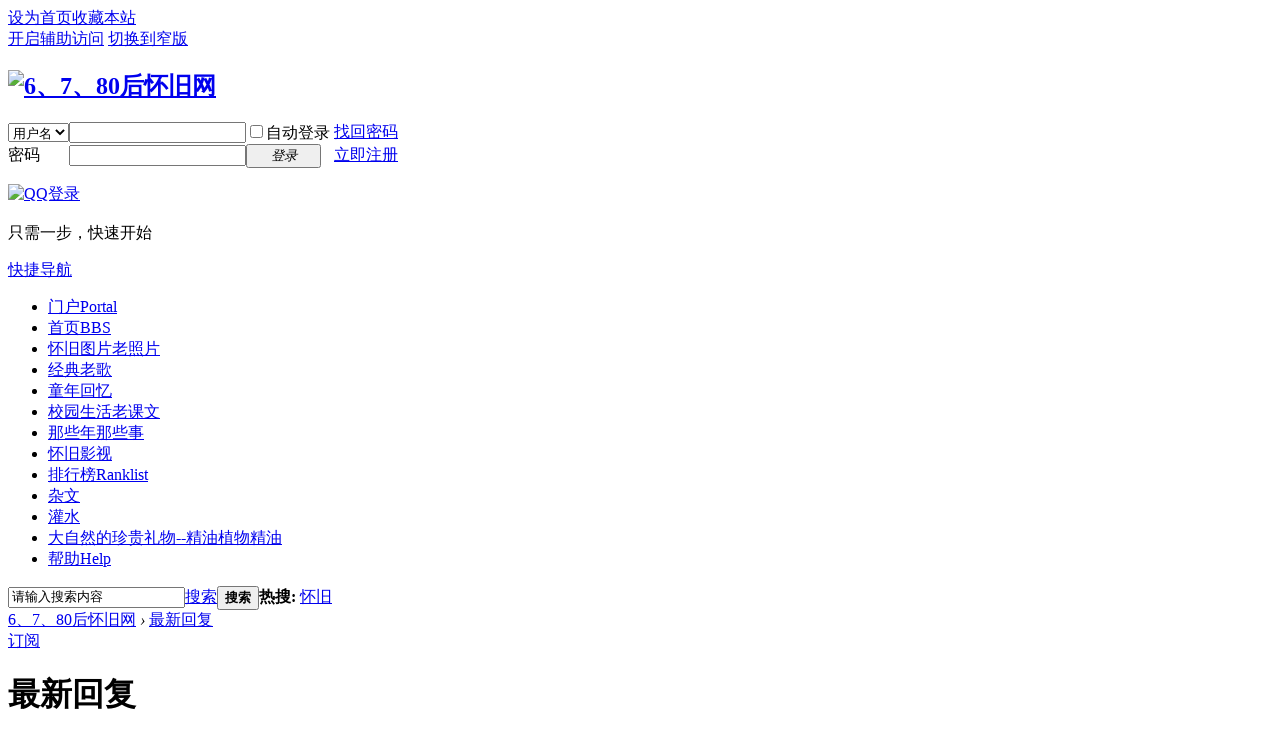

--- FILE ---
content_type: text/html; charset=gbk
request_url: http://607080hj.net/forum.php?mod=guide&view=new
body_size: 22696
content:
<!DOCTYPE html PUBLIC "-//W3C//DTD XHTML 1.0 Transitional//EN" "http://www.w3.org/TR/xhtml1/DTD/xhtml1-transitional.dtd">
<html xmlns="http://www.w3.org/1999/xhtml">
<head>
<meta http-equiv="Content-Type" content="text/html; charset=gbk" />
<title>导读-最新回复 -  6、7、80后怀旧网 -  Powered by Discuz!</title>

<meta name="keywords" content="" />
<meta name="description" content=",6、7、80后怀旧网" />
<meta name="generator" content="Discuz! X3" />
<meta name="author" content="Discuz! Team and Comsenz UI Team" />
<meta name="copyright" content="2001-2013 Comsenz Inc." />
<meta name="MSSmartTagsPreventParsing" content="True" />
<meta http-equiv="MSThemeCompatible" content="Yes" />
<base href="http://607080hj.net/" /><link rel="stylesheet" type="text/css" href="data/cache/style_1_common.css?q0A" /><link rel="stylesheet" type="text/css" href="data/cache/style_1_forum_guide.css?q0A" /><script type="text/javascript">var STYLEID = '1', STATICURL = 'static/', IMGDIR = 'static/image/common', VERHASH = 'q0A', charset = 'gbk', discuz_uid = '0', cookiepre = 'NadD_2132_', cookiedomain = '', cookiepath = '/', showusercard = '1', attackevasive = '0', disallowfloat = 'newthread', creditnotice = '1|威望|,2|金钱|,3|贡献|', defaultstyle = '', REPORTURL = 'aHR0cDovLzYwNzA4MGhqLm5ldC9mb3J1bS5waHA/bW9kPWd1aWRlJnZpZXc9bmV3', SITEURL = 'http://607080hj.net/', JSPATH = 'static/js/', DYNAMICURL = '';</script>
<script src="static/js/common.js?q0A" type="text/javascript"></script>
<meta name="application-name" content="6、7、80后怀旧网" />
<meta name="msapplication-tooltip" content="6、7、80后怀旧网" />
<meta name="msapplication-task" content="name=门户;action-uri=http://607080hj.net/portal.php;icon-uri=http://607080hj.net/static/image/common/portal.ico" /><meta name="msapplication-task" content="name=首页;action-uri=http://607080hj.net/forum.php;icon-uri=http://607080hj.net/static/image/common/bbs.ico" />
<link rel="archives" title="6、7、80后怀旧网" href="http://607080hj.net/archiver/" />
<link rel="stylesheet" id="css_widthauto" type="text/css" href="data/cache/style_1_widthauto.css?q0A" />
<script type="text/javascript">HTMLNODE.className += ' widthauto'</script>
<script src="static/js/forum.js?q0A" type="text/javascript"></script>
</head>

<body id="nv_forum" class="pg_guide" onkeydown="if(event.keyCode==27) return false;">
<div id="append_parent"></div><div id="ajaxwaitid"></div>
<div id="toptb" class="cl">
<div class="wp">
<div class="z"><a href="javascript:;"  onclick="setHomepage('http://607080hj.net/');">设为首页</a><a href="http://607080hj.net/"  onclick="addFavorite(this.href, '6、7、80后怀旧网');return false;">收藏本站</a><script type="text/javascript">var _speedMark = new Date();</script></div>
<div class="y">
<a id="switchblind" href="javascript:;" onclick="toggleBlind(this)" title="开启辅助访问" class="switchblind">开启辅助访问</a>
<a href="javascript:;" id="switchwidth" onclick="widthauto(this)" title="切换到窄版" class="switchwidth">切换到窄版</a>
</div>
</div>
</div>

<div id="qmenu_menu" class="p_pop blk" style="display: none;">
<div class="ptm pbw hm">
请 <a href="javascript:;" class="xi2" onclick="lsSubmit()"><strong>登录</strong></a> 后使用快捷导航<br />没有帐号？<a href="member.php?mod=register" class="xi2 xw1">立即注册</a>
</div>
<div id="fjump_menu" class="btda"></div></div><div id="hd">
<div class="wp">
<div class="hdc cl"><h2><a href="./" title="6、7、80后怀旧网"><img src="static/image/common/logo.png" alt="6、7、80后怀旧网" border="0" /></a></h2><script src="static/js/logging.js?q0A" type="text/javascript"></script>
<form method="post" autocomplete="off" id="lsform" action="member.php?mod=logging&amp;action=login&amp;loginsubmit=yes&amp;infloat=yes&amp;lssubmit=yes" onsubmit="return lsSubmit();">
<div class="fastlg cl">
<span id="return_ls" style="display:none"></span>
<div class="y pns">
<table cellspacing="0" cellpadding="0">
<tr>
<td>
<span class="ftid">
<select name="fastloginfield" id="ls_fastloginfield" width="40" tabindex="900">
<option value="username">用户名</option>
<option value="email">Email</option>
</select>
</span>
<script type="text/javascript">simulateSelect('ls_fastloginfield')</script>
</td>
<td><input type="text" name="username" id="ls_username" autocomplete="off" class="px vm" tabindex="901" /></td>
<td class="fastlg_l"><label for="ls_cookietime"><input type="checkbox" name="cookietime" id="ls_cookietime" class="pc" value="2592000" tabindex="903" />自动登录</label></td>
<td>&nbsp;<a href="javascript:;" onclick="showWindow('login', 'member.php?mod=logging&action=login&viewlostpw=1')">找回密码</a></td>
</tr>
<tr>
<td><label for="ls_password" class="z psw_w">密码</label></td>
<td><input type="password" name="password" id="ls_password" class="px vm" autocomplete="off" tabindex="902" /></td>
<td class="fastlg_l"><button type="submit" class="pn vm" tabindex="904" style="width: 75px;"><em>登录</em></button></td>
<td>&nbsp;<a href="member.php?mod=register" class="xi2 xw1">立即注册</a></td>
</tr>
</table>
<input type="hidden" name="quickforward" value="yes" />
<input type="hidden" name="handlekey" value="ls" />
</div>

<div class="fastlg_fm y" style="margin-right: 10px; padding-right: 10px">
<p><a href="http://607080hj.net/connect.php?mod=login&op=init&referer=forum.php%3Fmod%3Dguide%26view%3Dnew&statfrom=login_simple"><img src="static/image/common/qq_login.gif" class="vm" alt="QQ登录" /></a></p>
<p class="hm xg1" style="padding-top: 2px;">只需一步，快速开始</p>
</div>
</div>
</form>

</div>

<div id="nv">
<a href="javascript:;" id="qmenu" onmouseover="delayShow(this, function () {showMenu({'ctrlid':'qmenu','pos':'34!','ctrlclass':'a','duration':2});showForummenu();})">快捷导航</a>
<ul><li id="mn_portal" ><a href="portal.php" hidefocus="true" title="Portal"  >门户<span>Portal</span></a></li><li class="a" id="mn_forum" ><a href="forum.php" hidefocus="true" title="BBS"  >首页<span>BBS</span></a></li><li id="mn_N807d" ><a href="http://607080hj.net/forum.php?mod=forumdisplay&fid=36" hidefocus="true"  >怀旧图片老照片</a></li><li id="mn_Nebaa" ><a href="http://607080hj.net/forum.php?mod=forumdisplay&fid=37" hidefocus="true"  >经典老歌</a></li><li id="mn_N1cca" ><a href="http://607080hj.net/forum.php?mod=forumdisplay&fid=38" hidefocus="true"  >童年回忆</a></li><li id="mn_N6d49" ><a href="http://607080hj.net/forum.php?mod=forumdisplay&fid=39" hidefocus="true"  >校园生活老课文</a></li><li id="mn_Ncfe7" ><a href="http://607080hj.net/forum.php?mod=forumdisplay&fid=40" hidefocus="true"  >那些年那些事</a></li><li id="mn_N1c5e" ><a href="http://607080hj.net/forum.php?mod=forumdisplay&fid=42" hidefocus="true"  >怀旧影视</a></li><li id="mn_N12a7" ><a href="misc.php?mod=ranklist" hidefocus="true" title="Ranklist"  >排行榜<span>Ranklist</span></a></li><li id="mn_N907c" ><a href="http://607080hj.net/forum.php?mod=forumdisplay&fid=41" hidefocus="true"  >杂文</a></li><li id="mn_N24a5" ><a href="http://607080hj.net/forum.php?mod=forumdisplay&fid=43" hidefocus="true"  >灌水</a></li><li id="mn_N2567" ><a href="http://607080hj.net/forum.php?mod=forumdisplay&fid=44" hidefocus="true" title="植物精油"  >大自然的珍贵礼物--精油<span>植物精油</span></a></li><li id="mn_N0a2c" ><a href="misc.php?mod=faq" hidefocus="true" title="Help"  >帮助<span>Help</span></a></li></ul>
</div>
<div class="p_pop h_pop" id="mn_userapp_menu" style="display: none"></div><div id="mu" class="cl">
</div><div id="scbar" class="cl">
<form id="scbar_form" method="post" autocomplete="off" onsubmit="searchFocus($('scbar_txt'))" action="search.php?searchsubmit=yes" target="_blank">
<input type="hidden" name="mod" id="scbar_mod" value="search" />
<input type="hidden" name="formhash" value="01cb72ca" />
<input type="hidden" name="srchtype" value="title" />
<input type="hidden" name="srhfid" value="" />
<input type="hidden" name="srhlocality" value="forum::guide" />
<table cellspacing="0" cellpadding="0">
<tr>
<td class="scbar_icon_td"></td>
<td class="scbar_txt_td"><input type="text" name="srchtxt" id="scbar_txt" value="请输入搜索内容" autocomplete="off" x-webkit-speech speech /></td>
<td class="scbar_type_td"><a href="javascript:;" id="scbar_type" class="xg1" onclick="showMenu(this.id)" hidefocus="true">搜索</a></td>
<td class="scbar_btn_td"><button type="submit" name="searchsubmit" id="scbar_btn" sc="1" class="pn pnc" value="true"><strong class="xi2">搜索</strong></button></td>
<td class="scbar_hot_td">
<div id="scbar_hot">
<strong class="xw1">热搜: </strong>

<a href="search.php?mod=forum&amp;srchtxt=%BB%B3%BE%C9&amp;formhash=01cb72ca&amp;searchsubmit=true&amp;source=hotsearch" target="_blank" class="xi2" sc="1">怀旧</a>

</div>
</td>
</tr>
</table>
</form>
</div>
<ul id="scbar_type_menu" class="p_pop" style="display: none;"><li><a href="javascript:;" rel="forum" class="curtype">帖子</a></li><li><a href="javascript:;" rel="user">用户</a></li></ul>
<script type="text/javascript">
initSearchmenu('scbar', '');
</script>
</div>
</div>


<div id="wp" class="wp">
<style type="text/css">
.xl2 { background: url(static/image/common/vline.png) repeat-y 50% 0; }
.xl2 li { width: 49.9%; }
.xl2 li em { padding-right: 10px; }
.xl2 .xl2_r em { padding-right: 0; }
.xl2 .xl2_r i { padding-left: 10px; }
</style>
<div id="pt" class="bm cl">
<div class="z">
<a href="./" class="nvhm" title="首页">6、7、80后怀旧网</a> <em>&rsaquo;</em> <a href="forum.php?mod=guide&view=new">最新回复</a></div>
</div>
<div class="boardnav">
<div id="ct" class="wp cl">
<div class="mn">
<div class="bm bml pbn">
<div class="bm_h cl">
<span class="y">
<a href="forum.php?mod=guide&amp;view=new&amp;rss=1" class="fa_rss" target="_blank" title="RSS">订阅</a>
</span>
<h1 class="xs2">
最新回复</h1>
</div>
<div class="bm_c cl pbn">
<div style=";" id="forum_rules_1163">
<div class="ptn xg2"></div>
</div>
</div>
</div>
<div id="pgt" class="bm bw0 pgs cl">
<a onclick="showWindow('nav', this.href, 'get', 0)" href="forum.php?mod=misc&amp;action=nav"><img src="static/image/common/pn_post.png" alt="发新帖" /></a>
</div>
<ul id="thread_types" class="ttp bm cl">
<li ><a href="forum.php?mod=guide&amp;view=hot">最新热门</a></li>
<li ><a href="forum.php?mod=guide&amp;view=digest">最新精华</a></li>
<li class="xw1 a"><a href="forum.php?mod=guide&amp;view=new">最新回复</a></li>
<li ><a href="forum.php?mod=guide&amp;view=newthread">最新发表</a></li>
<li ><a href="forum.php?mod=guide&amp;view=sofa">抢沙发</a></li>
<li ><a id="filter_special" href="forum.php?mod=guide&amp;view=my" onmouseover="showMenu(this.id)">我的帖子</a></li>
</ul>
<div id="threadlist" class="tl bm bmw">
<div class="th">
<table cellspacing="0" cellpadding="0">
<tr>
<th colspan="2">
标题
</th>
<td class="by">版块/群组</td>
<td class="by">作者</td>
<td class="num">回复/查看</td>
<td class="by">最后发表</td>
</tr>
</table>
</div>
<div class="bm_c">
<div id="forumnew" style="display:none"></div>
<table cellspacing="0" cellpadding="0">				<tbody id="normalthread_1928">
<tr>
<td class="icn">
<a href="thread-1928-1-1.html" title="新窗口打开" target="_blank">
<img src="static/image/common/folder_common.gif" />
</a>
</td>
<th class="common">
 <a href="thread-1928-1-1.html" target="_blank" class="xst" >没药精油</a><img src="static/image/filetype/image_s.gif" alt="attach_img" title="图片附件" align="absmiddle" />
</th>
<td class="by"><a href="forum-44-1.html" target="_blank">大自然的珍贵礼物--精油</a></td>
<td class="by">
<cite>
<a href="space-uid-1.html" c="1">无用书生</a></cite>
<em><span>2022-6-23</span></em>
</td>
<td class="num"><a href="thread-1928-1-1.html" class="xi2">0</a><em>1728</em></td>
<td class="by">
<cite><a href="space-username-%CE%DE%D3%C3%CA%E9%C9%FA.html" c="1">无用书生</a></cite>
<em><a href="forum.php?mod=redirect&tid=1928&goto=lastpost#lastpost">2022-6-23 11:57</a></em>
</td>
</tr>
</tbody>
<tbody id="normalthread_1926">
<tr>
<td class="icn">
<a href="thread-1926-1-1.html" title="新窗口打开" target="_blank">
<img src="static/image/common/folder_common.gif" />
</a>
</td>
<th class="common">
 <a href="thread-1926-1-1.html" target="_blank" class="xst" >永久花精油</a><img src="static/image/filetype/image_s.gif" alt="attach_img" title="图片附件" align="absmiddle" />
</th>
<td class="by"><a href="forum-44-1.html" target="_blank">大自然的珍贵礼物--精油</a></td>
<td class="by">
<cite>
<a href="space-uid-1.html" c="1">无用书生</a></cite>
<em><span>2022-6-17</span></em>
</td>
<td class="num"><a href="thread-1926-1-1.html" class="xi2">0</a><em>1901</em></td>
<td class="by">
<cite><a href="space-username-%CE%DE%D3%C3%CA%E9%C9%FA.html" c="1">无用书生</a></cite>
<em><a href="forum.php?mod=redirect&tid=1926&goto=lastpost#lastpost">2022-6-17 15:16</a></em>
</td>
</tr>
</tbody>
<tbody id="normalthread_1924">
<tr>
<td class="icn">
<a href="thread-1924-1-1.html" title="新窗口打开" target="_blank">
<img src="static/image/common/folder_common.gif" />
</a>
</td>
<th class="common">
 <a href="thread-1924-1-1.html" target="_blank" class="xst" >夏威夷檀香精油</a><img src="static/image/filetype/image_s.gif" alt="attach_img" title="图片附件" align="absmiddle" />
</th>
<td class="by"><a href="forum-44-1.html" target="_blank">大自然的珍贵礼物--精油</a></td>
<td class="by">
<cite>
<a href="space-uid-1.html" c="1">无用书生</a></cite>
<em><span>2022-5-26</span></em>
</td>
<td class="num"><a href="thread-1924-1-1.html" class="xi2">0</a><em>1849</em></td>
<td class="by">
<cite><a href="space-username-%CE%DE%D3%C3%CA%E9%C9%FA.html" c="1">无用书生</a></cite>
<em><a href="forum.php?mod=redirect&tid=1924&goto=lastpost#lastpost">2022-5-26 14:36</a></em>
</td>
</tr>
</tbody>
<tbody id="normalthread_1923">
<tr>
<td class="icn">
<a href="thread-1923-1-1.html" title="新窗口打开" target="_blank">
<img src="static/image/common/folder_common.gif" />
</a>
</td>
<th class="common">
 <a href="thread-1923-1-1.html" target="_blank" class="xst" >古巴香脂精油</a><img src="static/image/filetype/image_s.gif" alt="attach_img" title="图片附件" align="absmiddle" />
</th>
<td class="by"><a href="forum-44-1.html" target="_blank">大自然的珍贵礼物--精油</a></td>
<td class="by">
<cite>
<a href="space-uid-1.html" c="1">无用书生</a></cite>
<em><span>2022-5-22</span></em>
</td>
<td class="num"><a href="thread-1923-1-1.html" class="xi2">0</a><em>1807</em></td>
<td class="by">
<cite><a href="space-username-%CE%DE%D3%C3%CA%E9%C9%FA.html" c="1">无用书生</a></cite>
<em><a href="forum.php?mod=redirect&tid=1923&goto=lastpost#lastpost">2022-5-22 17:37</a></em>
</td>
</tr>
</tbody>
<tbody id="normalthread_1921">
<tr>
<td class="icn">
<a href="thread-1921-1-1.html" title="新窗口打开" target="_blank">
<img src="static/image/common/folder_common.gif" />
</a>
</td>
<th class="common">
 <a href="thread-1921-1-1.html" target="_blank" class="xst" >薰衣草精油</a><img src="static/image/filetype/image_s.gif" alt="attach_img" title="图片附件" align="absmiddle" />
</th>
<td class="by"><a href="forum-44-1.html" target="_blank">大自然的珍贵礼物--精油</a></td>
<td class="by">
<cite>
<a href="space-uid-1.html" c="1">无用书生</a></cite>
<em><span>2022-5-20</span></em>
</td>
<td class="num"><a href="thread-1921-1-1.html" class="xi2">0</a><em>1792</em></td>
<td class="by">
<cite><a href="space-username-%CE%DE%D3%C3%CA%E9%C9%FA.html" c="1">无用书生</a></cite>
<em><a href="forum.php?mod=redirect&tid=1921&goto=lastpost#lastpost">2022-5-20 10:46</a></em>
</td>
</tr>
</tbody>
<tbody id="normalthread_1917">
<tr>
<td class="icn">
<a href="thread-1917-1-1.html" title="新窗口打开" target="_blank">
<img src="static/image/common/folder_common.gif" />
</a>
</td>
<th class="common">
 <a href="thread-1917-1-1.html" target="_blank" class="xst" >柠檬精油</a><img src="static/image/filetype/image_s.gif" alt="attach_img" title="图片附件" align="absmiddle" />
</th>
<td class="by"><a href="forum-44-1.html" target="_blank">大自然的珍贵礼物--精油</a></td>
<td class="by">
<cite>
<a href="space-uid-1.html" c="1">无用书生</a></cite>
<em><span>2022-4-25</span></em>
</td>
<td class="num"><a href="thread-1917-1-1.html" class="xi2">0</a><em>1812</em></td>
<td class="by">
<cite><a href="space-username-%CE%DE%D3%C3%CA%E9%C9%FA.html" c="1">无用书生</a></cite>
<em><a href="forum.php?mod=redirect&tid=1917&goto=lastpost#lastpost">2022-4-25 14:46</a></em>
</td>
</tr>
</tbody>
<tbody id="normalthread_1898">
<tr>
<td class="icn">
<a href="thread-1898-1-1.html" title="新窗口打开" target="_blank">
<img src="static/image/common/folder_common.gif" />
</a>
</td>
<th class="common">
 <a href="thread-1898-1-1.html" target="_blank" class="xst" >关于精油</a></th>
<td class="by"><a href="forum-44-1.html" target="_blank">大自然的珍贵礼物--精油</a></td>
<td class="by">
<cite>
<a href="space-uid-1.html" c="1">无用书生</a></cite>
<em><span>2021-5-21</span></em>
</td>
<td class="num"><a href="thread-1898-1-1.html" class="xi2">0</a><em>2348</em></td>
<td class="by">
<cite><a href="space-username-%CE%DE%D3%C3%CA%E9%C9%FA.html" c="1">无用书生</a></cite>
<em><a href="forum.php?mod=redirect&tid=1898&goto=lastpost#lastpost">2021-5-21 11:40</a></em>
</td>
</tr>
</tbody>
<tbody id="normalthread_1897">
<tr>
<td class="icn">
<a href="thread-1897-1-1.html" title="新窗口打开" target="_blank">
<img src="static/image/common/folder_common.gif" />
</a>
</td>
<th class="common">
 <a href="thread-1897-1-1.html" target="_blank" class="xst" >大自然的礼物---植物精油</a><img src="static/image/filetype/image_s.gif" alt="attach_img" title="图片附件" align="absmiddle" />
</th>
<td class="by"><a href="forum-44-1.html" target="_blank">大自然的珍贵礼物--精油</a></td>
<td class="by">
<cite>
<a href="space-uid-1.html" c="1">无用书生</a></cite>
<em><span>2021-5-19</span></em>
</td>
<td class="num"><a href="thread-1897-1-1.html" class="xi2">0</a><em>2123</em></td>
<td class="by">
<cite><a href="space-username-%CE%DE%D3%C3%CA%E9%C9%FA.html" c="1">无用书生</a></cite>
<em><a href="forum.php?mod=redirect&tid=1897&goto=lastpost#lastpost">2021-5-19 16:37</a></em>
</td>
</tr>
</tbody>
<tbody id="normalthread_1870">
<tr>
<td class="icn">
<a href="thread-1870-1-1.html" title="新窗口打开" target="_blank">
<img src="static/image/common/folder_common.gif" />
</a>
</td>
<th class="common">
 <a href="thread-1870-1-1.html" target="_blank" class="xst" >过节喝点酒--隆兴号二锅头</a><img src="static/image/filetype/image_s.gif" alt="attach_img" title="图片附件" align="absmiddle" />
</th>
<td class="by"><a href="forum-44-1.html" target="_blank">大自然的珍贵礼物--精油</a></td>
<td class="by">
<cite>
<a href="space-uid-1.html" c="1">无用书生</a></cite>
<em><span>2020-12-25</span></em>
</td>
<td class="num"><a href="thread-1870-1-1.html" class="xi2">0</a><em>4110</em></td>
<td class="by">
<cite><a href="space-username-%CE%DE%D3%C3%CA%E9%C9%FA.html" c="1">无用书生</a></cite>
<em><a href="forum.php?mod=redirect&tid=1870&goto=lastpost#lastpost">2020-12-25 15:37</a></em>
</td>
</tr>
</tbody>
</table>
</div>
</div>
<div class="bm bw0 pgs cl">
<span class="pgb y"><a href="forum.php?mod=guide">导读首页</a></span>
</div>
</div>
</div>
</div>
<div id="filter_special_menu" class="p_pop" style="display:none">
<ul>
<li><a href="home.php?mod=space&amp;do=poll&amp;view=me" target="_blank">投票</a></li>
<li><a href="home.php?mod=space&amp;do=trade&amp;view=me" target="_blank">商品</a></li>
<li><a href="home.php?mod=space&amp;do=reward&amp;view=me" target="_blank">悬赏</a></li>
<li><a href="home.php?mod=space&amp;do=activity&amp;view=me" target="_blank">活动</a></li>
</ul>
</div>
	</div>




<script type="text/javascript">
_attachEvent(window, 'load', getForbiddenFormula, document);
function getForbiddenFormula() {
var toGetForbiddenFormulaFIds = function () {
ajaxget('plugin.php?id=cloudsearch&formhash=01cb72ca');
};
var a = document.body.getElementsByTagName('a');
for(var i = 0;i < a.length;i++){
if(a[i].getAttribute('sc')) {
a[i].setAttribute('mid', hash(a[i].href));
a[i].onmousedown = function() {toGetForbiddenFormulaFIds();};
}
}
var btn = document.body.getElementsByTagName('button');
for(var i = 0;i < btn.length;i++){
if(btn[i].getAttribute('sc')) {
btn[i].setAttribute('mid', hash(btn[i].id));
btn[i].onmousedown = function() {toGetForbiddenFormulaFIds();};
}
}
}
</script>

<div id="ft" class="wp cl">
<div id="flk" class="y">
<p>
<a href="http://wpa.qq.com/msgrd?V=3&amp;Uin=2318458400&amp;Site=6、7、80后怀旧网&amp;Menu=yes&amp;from=discuz" target="_blank" title="QQ"><img src="static/image/common/site_qq.jpg" alt="QQ" /></a><span class="pipe">|</span><a href="forum.php?mod=misc&action=showdarkroom" >小黑屋</a><span class="pipe">|</span><a href="forum.php?mobile=yes" >手机版</a><span class="pipe">|</span><a href="archiver/" >Archiver</a><span class="pipe">|</span><strong><a href="http://www.607080hj.net/" target="_blank">6、7、80后怀旧网</a></strong>
&nbsp;<a href="http://discuz.qq.com/service/security" target="_blank" title="防水墙保卫网站远离侵害"><img src="static/image/common/security.png"></a>&nbsp;&nbsp;<span id="tcss"></span><script type="text/javascript" src="http://tcss.qq.com/ping.js?v=1q0A" charset="utf-8"></script><script type="text/javascript" reload="1">pgvMain({"discuzParams":{"r2":"22427076","ui":0,"rt":"forum","md":"guide","pn":1,"qq":"000","logo":11},"extraParams":""});</script></p>
<p class="xs0">
GMT+8, 2026-1-10 03:15<span id="debuginfo">
, Processed in 0.287256 second(s), 15 queries
.
</span>
</p>
</div>
<div id="frt">
<p>Powered by <strong><a href="http://www.discuz.net" target="_blank">Discuz!</a></strong> <em>X3</em></p>
<p class="xs0">&copy; 2001-2013 <a href="http://www.comsenz.com" target="_blank">Comsenz Inc.</a></p>
</div></div>
<script src="home.php?mod=misc&ac=sendmail&rand=1767986119" type="text/javascript"></script>
<div id="scrolltop">
<span hidefocus="true"><a title="返回顶部" onclick="window.scrollTo('0','0')" class="scrolltopa" ><b>返回顶部</b></a></span>
</div>
<script type="text/javascript">_attachEvent(window, 'scroll', function () { showTopLink(); });checkBlind();</script>
			<div id="discuz_tips" style="display:none;"></div>
			<script type="text/javascript">
				var tipsinfo = '22427076|X3|0.6||0||0|7|1767986119|e949d1efc070023d1c2ad255e708235e|2';
			</script>
			<script src="http://discuz.gtimg.cn/cloud/scripts/discuz_tips.js?v=1" type="text/javascript" charset="UTF-8"></script></body>
</html>
